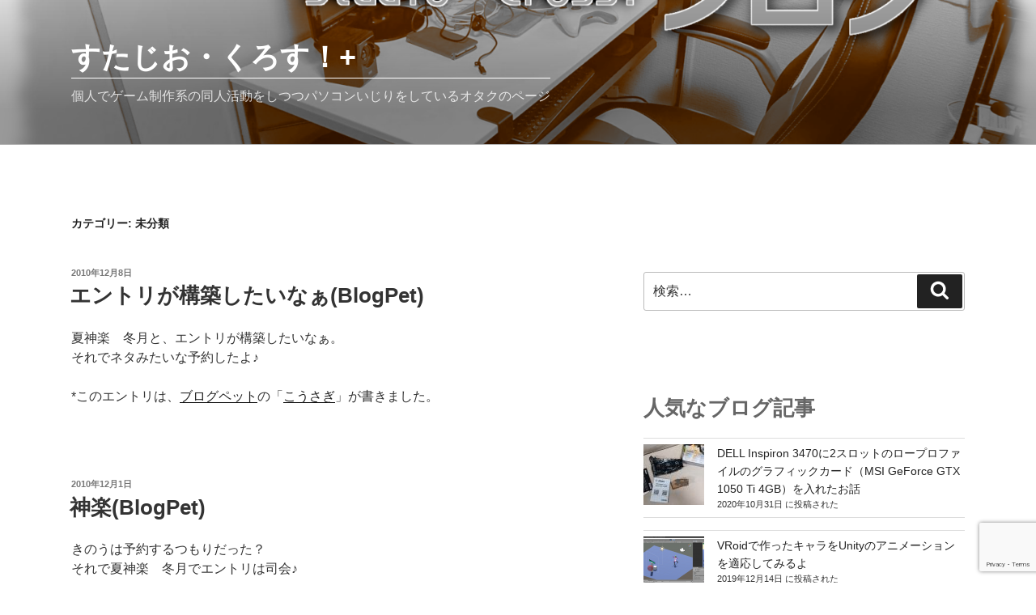

--- FILE ---
content_type: text/html; charset=utf-8
request_url: https://www.google.com/recaptcha/api2/anchor?ar=1&k=6LcgEnkaAAAAAA1GIbbEksNwGDTZdTxwxaZ0B8u3&co=aHR0cHM6Ly9zdHVkaW8tY3Jvc3MuY2x1Yjo0NDM.&hl=en&v=PoyoqOPhxBO7pBk68S4YbpHZ&size=invisible&anchor-ms=20000&execute-ms=30000&cb=9hp2cgrvx4i0
body_size: 48616
content:
<!DOCTYPE HTML><html dir="ltr" lang="en"><head><meta http-equiv="Content-Type" content="text/html; charset=UTF-8">
<meta http-equiv="X-UA-Compatible" content="IE=edge">
<title>reCAPTCHA</title>
<style type="text/css">
/* cyrillic-ext */
@font-face {
  font-family: 'Roboto';
  font-style: normal;
  font-weight: 400;
  font-stretch: 100%;
  src: url(//fonts.gstatic.com/s/roboto/v48/KFO7CnqEu92Fr1ME7kSn66aGLdTylUAMa3GUBHMdazTgWw.woff2) format('woff2');
  unicode-range: U+0460-052F, U+1C80-1C8A, U+20B4, U+2DE0-2DFF, U+A640-A69F, U+FE2E-FE2F;
}
/* cyrillic */
@font-face {
  font-family: 'Roboto';
  font-style: normal;
  font-weight: 400;
  font-stretch: 100%;
  src: url(//fonts.gstatic.com/s/roboto/v48/KFO7CnqEu92Fr1ME7kSn66aGLdTylUAMa3iUBHMdazTgWw.woff2) format('woff2');
  unicode-range: U+0301, U+0400-045F, U+0490-0491, U+04B0-04B1, U+2116;
}
/* greek-ext */
@font-face {
  font-family: 'Roboto';
  font-style: normal;
  font-weight: 400;
  font-stretch: 100%;
  src: url(//fonts.gstatic.com/s/roboto/v48/KFO7CnqEu92Fr1ME7kSn66aGLdTylUAMa3CUBHMdazTgWw.woff2) format('woff2');
  unicode-range: U+1F00-1FFF;
}
/* greek */
@font-face {
  font-family: 'Roboto';
  font-style: normal;
  font-weight: 400;
  font-stretch: 100%;
  src: url(//fonts.gstatic.com/s/roboto/v48/KFO7CnqEu92Fr1ME7kSn66aGLdTylUAMa3-UBHMdazTgWw.woff2) format('woff2');
  unicode-range: U+0370-0377, U+037A-037F, U+0384-038A, U+038C, U+038E-03A1, U+03A3-03FF;
}
/* math */
@font-face {
  font-family: 'Roboto';
  font-style: normal;
  font-weight: 400;
  font-stretch: 100%;
  src: url(//fonts.gstatic.com/s/roboto/v48/KFO7CnqEu92Fr1ME7kSn66aGLdTylUAMawCUBHMdazTgWw.woff2) format('woff2');
  unicode-range: U+0302-0303, U+0305, U+0307-0308, U+0310, U+0312, U+0315, U+031A, U+0326-0327, U+032C, U+032F-0330, U+0332-0333, U+0338, U+033A, U+0346, U+034D, U+0391-03A1, U+03A3-03A9, U+03B1-03C9, U+03D1, U+03D5-03D6, U+03F0-03F1, U+03F4-03F5, U+2016-2017, U+2034-2038, U+203C, U+2040, U+2043, U+2047, U+2050, U+2057, U+205F, U+2070-2071, U+2074-208E, U+2090-209C, U+20D0-20DC, U+20E1, U+20E5-20EF, U+2100-2112, U+2114-2115, U+2117-2121, U+2123-214F, U+2190, U+2192, U+2194-21AE, U+21B0-21E5, U+21F1-21F2, U+21F4-2211, U+2213-2214, U+2216-22FF, U+2308-230B, U+2310, U+2319, U+231C-2321, U+2336-237A, U+237C, U+2395, U+239B-23B7, U+23D0, U+23DC-23E1, U+2474-2475, U+25AF, U+25B3, U+25B7, U+25BD, U+25C1, U+25CA, U+25CC, U+25FB, U+266D-266F, U+27C0-27FF, U+2900-2AFF, U+2B0E-2B11, U+2B30-2B4C, U+2BFE, U+3030, U+FF5B, U+FF5D, U+1D400-1D7FF, U+1EE00-1EEFF;
}
/* symbols */
@font-face {
  font-family: 'Roboto';
  font-style: normal;
  font-weight: 400;
  font-stretch: 100%;
  src: url(//fonts.gstatic.com/s/roboto/v48/KFO7CnqEu92Fr1ME7kSn66aGLdTylUAMaxKUBHMdazTgWw.woff2) format('woff2');
  unicode-range: U+0001-000C, U+000E-001F, U+007F-009F, U+20DD-20E0, U+20E2-20E4, U+2150-218F, U+2190, U+2192, U+2194-2199, U+21AF, U+21E6-21F0, U+21F3, U+2218-2219, U+2299, U+22C4-22C6, U+2300-243F, U+2440-244A, U+2460-24FF, U+25A0-27BF, U+2800-28FF, U+2921-2922, U+2981, U+29BF, U+29EB, U+2B00-2BFF, U+4DC0-4DFF, U+FFF9-FFFB, U+10140-1018E, U+10190-1019C, U+101A0, U+101D0-101FD, U+102E0-102FB, U+10E60-10E7E, U+1D2C0-1D2D3, U+1D2E0-1D37F, U+1F000-1F0FF, U+1F100-1F1AD, U+1F1E6-1F1FF, U+1F30D-1F30F, U+1F315, U+1F31C, U+1F31E, U+1F320-1F32C, U+1F336, U+1F378, U+1F37D, U+1F382, U+1F393-1F39F, U+1F3A7-1F3A8, U+1F3AC-1F3AF, U+1F3C2, U+1F3C4-1F3C6, U+1F3CA-1F3CE, U+1F3D4-1F3E0, U+1F3ED, U+1F3F1-1F3F3, U+1F3F5-1F3F7, U+1F408, U+1F415, U+1F41F, U+1F426, U+1F43F, U+1F441-1F442, U+1F444, U+1F446-1F449, U+1F44C-1F44E, U+1F453, U+1F46A, U+1F47D, U+1F4A3, U+1F4B0, U+1F4B3, U+1F4B9, U+1F4BB, U+1F4BF, U+1F4C8-1F4CB, U+1F4D6, U+1F4DA, U+1F4DF, U+1F4E3-1F4E6, U+1F4EA-1F4ED, U+1F4F7, U+1F4F9-1F4FB, U+1F4FD-1F4FE, U+1F503, U+1F507-1F50B, U+1F50D, U+1F512-1F513, U+1F53E-1F54A, U+1F54F-1F5FA, U+1F610, U+1F650-1F67F, U+1F687, U+1F68D, U+1F691, U+1F694, U+1F698, U+1F6AD, U+1F6B2, U+1F6B9-1F6BA, U+1F6BC, U+1F6C6-1F6CF, U+1F6D3-1F6D7, U+1F6E0-1F6EA, U+1F6F0-1F6F3, U+1F6F7-1F6FC, U+1F700-1F7FF, U+1F800-1F80B, U+1F810-1F847, U+1F850-1F859, U+1F860-1F887, U+1F890-1F8AD, U+1F8B0-1F8BB, U+1F8C0-1F8C1, U+1F900-1F90B, U+1F93B, U+1F946, U+1F984, U+1F996, U+1F9E9, U+1FA00-1FA6F, U+1FA70-1FA7C, U+1FA80-1FA89, U+1FA8F-1FAC6, U+1FACE-1FADC, U+1FADF-1FAE9, U+1FAF0-1FAF8, U+1FB00-1FBFF;
}
/* vietnamese */
@font-face {
  font-family: 'Roboto';
  font-style: normal;
  font-weight: 400;
  font-stretch: 100%;
  src: url(//fonts.gstatic.com/s/roboto/v48/KFO7CnqEu92Fr1ME7kSn66aGLdTylUAMa3OUBHMdazTgWw.woff2) format('woff2');
  unicode-range: U+0102-0103, U+0110-0111, U+0128-0129, U+0168-0169, U+01A0-01A1, U+01AF-01B0, U+0300-0301, U+0303-0304, U+0308-0309, U+0323, U+0329, U+1EA0-1EF9, U+20AB;
}
/* latin-ext */
@font-face {
  font-family: 'Roboto';
  font-style: normal;
  font-weight: 400;
  font-stretch: 100%;
  src: url(//fonts.gstatic.com/s/roboto/v48/KFO7CnqEu92Fr1ME7kSn66aGLdTylUAMa3KUBHMdazTgWw.woff2) format('woff2');
  unicode-range: U+0100-02BA, U+02BD-02C5, U+02C7-02CC, U+02CE-02D7, U+02DD-02FF, U+0304, U+0308, U+0329, U+1D00-1DBF, U+1E00-1E9F, U+1EF2-1EFF, U+2020, U+20A0-20AB, U+20AD-20C0, U+2113, U+2C60-2C7F, U+A720-A7FF;
}
/* latin */
@font-face {
  font-family: 'Roboto';
  font-style: normal;
  font-weight: 400;
  font-stretch: 100%;
  src: url(//fonts.gstatic.com/s/roboto/v48/KFO7CnqEu92Fr1ME7kSn66aGLdTylUAMa3yUBHMdazQ.woff2) format('woff2');
  unicode-range: U+0000-00FF, U+0131, U+0152-0153, U+02BB-02BC, U+02C6, U+02DA, U+02DC, U+0304, U+0308, U+0329, U+2000-206F, U+20AC, U+2122, U+2191, U+2193, U+2212, U+2215, U+FEFF, U+FFFD;
}
/* cyrillic-ext */
@font-face {
  font-family: 'Roboto';
  font-style: normal;
  font-weight: 500;
  font-stretch: 100%;
  src: url(//fonts.gstatic.com/s/roboto/v48/KFO7CnqEu92Fr1ME7kSn66aGLdTylUAMa3GUBHMdazTgWw.woff2) format('woff2');
  unicode-range: U+0460-052F, U+1C80-1C8A, U+20B4, U+2DE0-2DFF, U+A640-A69F, U+FE2E-FE2F;
}
/* cyrillic */
@font-face {
  font-family: 'Roboto';
  font-style: normal;
  font-weight: 500;
  font-stretch: 100%;
  src: url(//fonts.gstatic.com/s/roboto/v48/KFO7CnqEu92Fr1ME7kSn66aGLdTylUAMa3iUBHMdazTgWw.woff2) format('woff2');
  unicode-range: U+0301, U+0400-045F, U+0490-0491, U+04B0-04B1, U+2116;
}
/* greek-ext */
@font-face {
  font-family: 'Roboto';
  font-style: normal;
  font-weight: 500;
  font-stretch: 100%;
  src: url(//fonts.gstatic.com/s/roboto/v48/KFO7CnqEu92Fr1ME7kSn66aGLdTylUAMa3CUBHMdazTgWw.woff2) format('woff2');
  unicode-range: U+1F00-1FFF;
}
/* greek */
@font-face {
  font-family: 'Roboto';
  font-style: normal;
  font-weight: 500;
  font-stretch: 100%;
  src: url(//fonts.gstatic.com/s/roboto/v48/KFO7CnqEu92Fr1ME7kSn66aGLdTylUAMa3-UBHMdazTgWw.woff2) format('woff2');
  unicode-range: U+0370-0377, U+037A-037F, U+0384-038A, U+038C, U+038E-03A1, U+03A3-03FF;
}
/* math */
@font-face {
  font-family: 'Roboto';
  font-style: normal;
  font-weight: 500;
  font-stretch: 100%;
  src: url(//fonts.gstatic.com/s/roboto/v48/KFO7CnqEu92Fr1ME7kSn66aGLdTylUAMawCUBHMdazTgWw.woff2) format('woff2');
  unicode-range: U+0302-0303, U+0305, U+0307-0308, U+0310, U+0312, U+0315, U+031A, U+0326-0327, U+032C, U+032F-0330, U+0332-0333, U+0338, U+033A, U+0346, U+034D, U+0391-03A1, U+03A3-03A9, U+03B1-03C9, U+03D1, U+03D5-03D6, U+03F0-03F1, U+03F4-03F5, U+2016-2017, U+2034-2038, U+203C, U+2040, U+2043, U+2047, U+2050, U+2057, U+205F, U+2070-2071, U+2074-208E, U+2090-209C, U+20D0-20DC, U+20E1, U+20E5-20EF, U+2100-2112, U+2114-2115, U+2117-2121, U+2123-214F, U+2190, U+2192, U+2194-21AE, U+21B0-21E5, U+21F1-21F2, U+21F4-2211, U+2213-2214, U+2216-22FF, U+2308-230B, U+2310, U+2319, U+231C-2321, U+2336-237A, U+237C, U+2395, U+239B-23B7, U+23D0, U+23DC-23E1, U+2474-2475, U+25AF, U+25B3, U+25B7, U+25BD, U+25C1, U+25CA, U+25CC, U+25FB, U+266D-266F, U+27C0-27FF, U+2900-2AFF, U+2B0E-2B11, U+2B30-2B4C, U+2BFE, U+3030, U+FF5B, U+FF5D, U+1D400-1D7FF, U+1EE00-1EEFF;
}
/* symbols */
@font-face {
  font-family: 'Roboto';
  font-style: normal;
  font-weight: 500;
  font-stretch: 100%;
  src: url(//fonts.gstatic.com/s/roboto/v48/KFO7CnqEu92Fr1ME7kSn66aGLdTylUAMaxKUBHMdazTgWw.woff2) format('woff2');
  unicode-range: U+0001-000C, U+000E-001F, U+007F-009F, U+20DD-20E0, U+20E2-20E4, U+2150-218F, U+2190, U+2192, U+2194-2199, U+21AF, U+21E6-21F0, U+21F3, U+2218-2219, U+2299, U+22C4-22C6, U+2300-243F, U+2440-244A, U+2460-24FF, U+25A0-27BF, U+2800-28FF, U+2921-2922, U+2981, U+29BF, U+29EB, U+2B00-2BFF, U+4DC0-4DFF, U+FFF9-FFFB, U+10140-1018E, U+10190-1019C, U+101A0, U+101D0-101FD, U+102E0-102FB, U+10E60-10E7E, U+1D2C0-1D2D3, U+1D2E0-1D37F, U+1F000-1F0FF, U+1F100-1F1AD, U+1F1E6-1F1FF, U+1F30D-1F30F, U+1F315, U+1F31C, U+1F31E, U+1F320-1F32C, U+1F336, U+1F378, U+1F37D, U+1F382, U+1F393-1F39F, U+1F3A7-1F3A8, U+1F3AC-1F3AF, U+1F3C2, U+1F3C4-1F3C6, U+1F3CA-1F3CE, U+1F3D4-1F3E0, U+1F3ED, U+1F3F1-1F3F3, U+1F3F5-1F3F7, U+1F408, U+1F415, U+1F41F, U+1F426, U+1F43F, U+1F441-1F442, U+1F444, U+1F446-1F449, U+1F44C-1F44E, U+1F453, U+1F46A, U+1F47D, U+1F4A3, U+1F4B0, U+1F4B3, U+1F4B9, U+1F4BB, U+1F4BF, U+1F4C8-1F4CB, U+1F4D6, U+1F4DA, U+1F4DF, U+1F4E3-1F4E6, U+1F4EA-1F4ED, U+1F4F7, U+1F4F9-1F4FB, U+1F4FD-1F4FE, U+1F503, U+1F507-1F50B, U+1F50D, U+1F512-1F513, U+1F53E-1F54A, U+1F54F-1F5FA, U+1F610, U+1F650-1F67F, U+1F687, U+1F68D, U+1F691, U+1F694, U+1F698, U+1F6AD, U+1F6B2, U+1F6B9-1F6BA, U+1F6BC, U+1F6C6-1F6CF, U+1F6D3-1F6D7, U+1F6E0-1F6EA, U+1F6F0-1F6F3, U+1F6F7-1F6FC, U+1F700-1F7FF, U+1F800-1F80B, U+1F810-1F847, U+1F850-1F859, U+1F860-1F887, U+1F890-1F8AD, U+1F8B0-1F8BB, U+1F8C0-1F8C1, U+1F900-1F90B, U+1F93B, U+1F946, U+1F984, U+1F996, U+1F9E9, U+1FA00-1FA6F, U+1FA70-1FA7C, U+1FA80-1FA89, U+1FA8F-1FAC6, U+1FACE-1FADC, U+1FADF-1FAE9, U+1FAF0-1FAF8, U+1FB00-1FBFF;
}
/* vietnamese */
@font-face {
  font-family: 'Roboto';
  font-style: normal;
  font-weight: 500;
  font-stretch: 100%;
  src: url(//fonts.gstatic.com/s/roboto/v48/KFO7CnqEu92Fr1ME7kSn66aGLdTylUAMa3OUBHMdazTgWw.woff2) format('woff2');
  unicode-range: U+0102-0103, U+0110-0111, U+0128-0129, U+0168-0169, U+01A0-01A1, U+01AF-01B0, U+0300-0301, U+0303-0304, U+0308-0309, U+0323, U+0329, U+1EA0-1EF9, U+20AB;
}
/* latin-ext */
@font-face {
  font-family: 'Roboto';
  font-style: normal;
  font-weight: 500;
  font-stretch: 100%;
  src: url(//fonts.gstatic.com/s/roboto/v48/KFO7CnqEu92Fr1ME7kSn66aGLdTylUAMa3KUBHMdazTgWw.woff2) format('woff2');
  unicode-range: U+0100-02BA, U+02BD-02C5, U+02C7-02CC, U+02CE-02D7, U+02DD-02FF, U+0304, U+0308, U+0329, U+1D00-1DBF, U+1E00-1E9F, U+1EF2-1EFF, U+2020, U+20A0-20AB, U+20AD-20C0, U+2113, U+2C60-2C7F, U+A720-A7FF;
}
/* latin */
@font-face {
  font-family: 'Roboto';
  font-style: normal;
  font-weight: 500;
  font-stretch: 100%;
  src: url(//fonts.gstatic.com/s/roboto/v48/KFO7CnqEu92Fr1ME7kSn66aGLdTylUAMa3yUBHMdazQ.woff2) format('woff2');
  unicode-range: U+0000-00FF, U+0131, U+0152-0153, U+02BB-02BC, U+02C6, U+02DA, U+02DC, U+0304, U+0308, U+0329, U+2000-206F, U+20AC, U+2122, U+2191, U+2193, U+2212, U+2215, U+FEFF, U+FFFD;
}
/* cyrillic-ext */
@font-face {
  font-family: 'Roboto';
  font-style: normal;
  font-weight: 900;
  font-stretch: 100%;
  src: url(//fonts.gstatic.com/s/roboto/v48/KFO7CnqEu92Fr1ME7kSn66aGLdTylUAMa3GUBHMdazTgWw.woff2) format('woff2');
  unicode-range: U+0460-052F, U+1C80-1C8A, U+20B4, U+2DE0-2DFF, U+A640-A69F, U+FE2E-FE2F;
}
/* cyrillic */
@font-face {
  font-family: 'Roboto';
  font-style: normal;
  font-weight: 900;
  font-stretch: 100%;
  src: url(//fonts.gstatic.com/s/roboto/v48/KFO7CnqEu92Fr1ME7kSn66aGLdTylUAMa3iUBHMdazTgWw.woff2) format('woff2');
  unicode-range: U+0301, U+0400-045F, U+0490-0491, U+04B0-04B1, U+2116;
}
/* greek-ext */
@font-face {
  font-family: 'Roboto';
  font-style: normal;
  font-weight: 900;
  font-stretch: 100%;
  src: url(//fonts.gstatic.com/s/roboto/v48/KFO7CnqEu92Fr1ME7kSn66aGLdTylUAMa3CUBHMdazTgWw.woff2) format('woff2');
  unicode-range: U+1F00-1FFF;
}
/* greek */
@font-face {
  font-family: 'Roboto';
  font-style: normal;
  font-weight: 900;
  font-stretch: 100%;
  src: url(//fonts.gstatic.com/s/roboto/v48/KFO7CnqEu92Fr1ME7kSn66aGLdTylUAMa3-UBHMdazTgWw.woff2) format('woff2');
  unicode-range: U+0370-0377, U+037A-037F, U+0384-038A, U+038C, U+038E-03A1, U+03A3-03FF;
}
/* math */
@font-face {
  font-family: 'Roboto';
  font-style: normal;
  font-weight: 900;
  font-stretch: 100%;
  src: url(//fonts.gstatic.com/s/roboto/v48/KFO7CnqEu92Fr1ME7kSn66aGLdTylUAMawCUBHMdazTgWw.woff2) format('woff2');
  unicode-range: U+0302-0303, U+0305, U+0307-0308, U+0310, U+0312, U+0315, U+031A, U+0326-0327, U+032C, U+032F-0330, U+0332-0333, U+0338, U+033A, U+0346, U+034D, U+0391-03A1, U+03A3-03A9, U+03B1-03C9, U+03D1, U+03D5-03D6, U+03F0-03F1, U+03F4-03F5, U+2016-2017, U+2034-2038, U+203C, U+2040, U+2043, U+2047, U+2050, U+2057, U+205F, U+2070-2071, U+2074-208E, U+2090-209C, U+20D0-20DC, U+20E1, U+20E5-20EF, U+2100-2112, U+2114-2115, U+2117-2121, U+2123-214F, U+2190, U+2192, U+2194-21AE, U+21B0-21E5, U+21F1-21F2, U+21F4-2211, U+2213-2214, U+2216-22FF, U+2308-230B, U+2310, U+2319, U+231C-2321, U+2336-237A, U+237C, U+2395, U+239B-23B7, U+23D0, U+23DC-23E1, U+2474-2475, U+25AF, U+25B3, U+25B7, U+25BD, U+25C1, U+25CA, U+25CC, U+25FB, U+266D-266F, U+27C0-27FF, U+2900-2AFF, U+2B0E-2B11, U+2B30-2B4C, U+2BFE, U+3030, U+FF5B, U+FF5D, U+1D400-1D7FF, U+1EE00-1EEFF;
}
/* symbols */
@font-face {
  font-family: 'Roboto';
  font-style: normal;
  font-weight: 900;
  font-stretch: 100%;
  src: url(//fonts.gstatic.com/s/roboto/v48/KFO7CnqEu92Fr1ME7kSn66aGLdTylUAMaxKUBHMdazTgWw.woff2) format('woff2');
  unicode-range: U+0001-000C, U+000E-001F, U+007F-009F, U+20DD-20E0, U+20E2-20E4, U+2150-218F, U+2190, U+2192, U+2194-2199, U+21AF, U+21E6-21F0, U+21F3, U+2218-2219, U+2299, U+22C4-22C6, U+2300-243F, U+2440-244A, U+2460-24FF, U+25A0-27BF, U+2800-28FF, U+2921-2922, U+2981, U+29BF, U+29EB, U+2B00-2BFF, U+4DC0-4DFF, U+FFF9-FFFB, U+10140-1018E, U+10190-1019C, U+101A0, U+101D0-101FD, U+102E0-102FB, U+10E60-10E7E, U+1D2C0-1D2D3, U+1D2E0-1D37F, U+1F000-1F0FF, U+1F100-1F1AD, U+1F1E6-1F1FF, U+1F30D-1F30F, U+1F315, U+1F31C, U+1F31E, U+1F320-1F32C, U+1F336, U+1F378, U+1F37D, U+1F382, U+1F393-1F39F, U+1F3A7-1F3A8, U+1F3AC-1F3AF, U+1F3C2, U+1F3C4-1F3C6, U+1F3CA-1F3CE, U+1F3D4-1F3E0, U+1F3ED, U+1F3F1-1F3F3, U+1F3F5-1F3F7, U+1F408, U+1F415, U+1F41F, U+1F426, U+1F43F, U+1F441-1F442, U+1F444, U+1F446-1F449, U+1F44C-1F44E, U+1F453, U+1F46A, U+1F47D, U+1F4A3, U+1F4B0, U+1F4B3, U+1F4B9, U+1F4BB, U+1F4BF, U+1F4C8-1F4CB, U+1F4D6, U+1F4DA, U+1F4DF, U+1F4E3-1F4E6, U+1F4EA-1F4ED, U+1F4F7, U+1F4F9-1F4FB, U+1F4FD-1F4FE, U+1F503, U+1F507-1F50B, U+1F50D, U+1F512-1F513, U+1F53E-1F54A, U+1F54F-1F5FA, U+1F610, U+1F650-1F67F, U+1F687, U+1F68D, U+1F691, U+1F694, U+1F698, U+1F6AD, U+1F6B2, U+1F6B9-1F6BA, U+1F6BC, U+1F6C6-1F6CF, U+1F6D3-1F6D7, U+1F6E0-1F6EA, U+1F6F0-1F6F3, U+1F6F7-1F6FC, U+1F700-1F7FF, U+1F800-1F80B, U+1F810-1F847, U+1F850-1F859, U+1F860-1F887, U+1F890-1F8AD, U+1F8B0-1F8BB, U+1F8C0-1F8C1, U+1F900-1F90B, U+1F93B, U+1F946, U+1F984, U+1F996, U+1F9E9, U+1FA00-1FA6F, U+1FA70-1FA7C, U+1FA80-1FA89, U+1FA8F-1FAC6, U+1FACE-1FADC, U+1FADF-1FAE9, U+1FAF0-1FAF8, U+1FB00-1FBFF;
}
/* vietnamese */
@font-face {
  font-family: 'Roboto';
  font-style: normal;
  font-weight: 900;
  font-stretch: 100%;
  src: url(//fonts.gstatic.com/s/roboto/v48/KFO7CnqEu92Fr1ME7kSn66aGLdTylUAMa3OUBHMdazTgWw.woff2) format('woff2');
  unicode-range: U+0102-0103, U+0110-0111, U+0128-0129, U+0168-0169, U+01A0-01A1, U+01AF-01B0, U+0300-0301, U+0303-0304, U+0308-0309, U+0323, U+0329, U+1EA0-1EF9, U+20AB;
}
/* latin-ext */
@font-face {
  font-family: 'Roboto';
  font-style: normal;
  font-weight: 900;
  font-stretch: 100%;
  src: url(//fonts.gstatic.com/s/roboto/v48/KFO7CnqEu92Fr1ME7kSn66aGLdTylUAMa3KUBHMdazTgWw.woff2) format('woff2');
  unicode-range: U+0100-02BA, U+02BD-02C5, U+02C7-02CC, U+02CE-02D7, U+02DD-02FF, U+0304, U+0308, U+0329, U+1D00-1DBF, U+1E00-1E9F, U+1EF2-1EFF, U+2020, U+20A0-20AB, U+20AD-20C0, U+2113, U+2C60-2C7F, U+A720-A7FF;
}
/* latin */
@font-face {
  font-family: 'Roboto';
  font-style: normal;
  font-weight: 900;
  font-stretch: 100%;
  src: url(//fonts.gstatic.com/s/roboto/v48/KFO7CnqEu92Fr1ME7kSn66aGLdTylUAMa3yUBHMdazQ.woff2) format('woff2');
  unicode-range: U+0000-00FF, U+0131, U+0152-0153, U+02BB-02BC, U+02C6, U+02DA, U+02DC, U+0304, U+0308, U+0329, U+2000-206F, U+20AC, U+2122, U+2191, U+2193, U+2212, U+2215, U+FEFF, U+FFFD;
}

</style>
<link rel="stylesheet" type="text/css" href="https://www.gstatic.com/recaptcha/releases/PoyoqOPhxBO7pBk68S4YbpHZ/styles__ltr.css">
<script nonce="HtHr391LuygLmIcOUYptVw" type="text/javascript">window['__recaptcha_api'] = 'https://www.google.com/recaptcha/api2/';</script>
<script type="text/javascript" src="https://www.gstatic.com/recaptcha/releases/PoyoqOPhxBO7pBk68S4YbpHZ/recaptcha__en.js" nonce="HtHr391LuygLmIcOUYptVw">
      
    </script></head>
<body><div id="rc-anchor-alert" class="rc-anchor-alert"></div>
<input type="hidden" id="recaptcha-token" value="[base64]">
<script type="text/javascript" nonce="HtHr391LuygLmIcOUYptVw">
      recaptcha.anchor.Main.init("[\x22ainput\x22,[\x22bgdata\x22,\x22\x22,\[base64]/[base64]/[base64]/bmV3IHJbeF0oY1swXSk6RT09Mj9uZXcgclt4XShjWzBdLGNbMV0pOkU9PTM/bmV3IHJbeF0oY1swXSxjWzFdLGNbMl0pOkU9PTQ/[base64]/[base64]/[base64]/[base64]/[base64]/[base64]/[base64]/[base64]\x22,\[base64]\\u003d\\u003d\x22,\x22w7g0DsK1wqnDuj5KIW1VD8O5wps1wo0QwqfCgMOdw4E6VMOVY8O2BSHDksOww4JzQMK/NghtTsODJgjDqTofw58+J8O/OcOswo5aVx0NVMKZFhDDniNQQyDCrmHCrTZNYsO9w7XClsKHaCxawqMnwrVzw79LTikXwrM+woXClDzDjsKkF1Q4NMOMJDYPwqQ/c1ghECgVaxsLLsKTV8OGYsOuGgnCsjDDsHt/wroQWhM6wq/DuMKzw7nDj8K9REzDqhVzwrFnw4xFU8KaWH3Dsk4jVMOMGMKTw4vDrMKYWkRfIsOTB1Ngw53CiEkvN0BHfUB1SVc+eMK/[base64]/[base64]/CisKgFsKZGMK7fsOPQcO0YMKrFGcRJcKPwoEpw6nCjcK6w5pXLhLCgsOKw4vClwtKGBsiwpbCk2spw6HDu1zDisKywqkleBvCtcKwJx7DqMO8dVHCgzbCsUNjQ8Krw5HDtsKIwqFNIcKHYcKhwp0Lw7LCnmt+VcORX8OGSB8/w4HDuWpEwrU1FsKQUMOaB0HDjHYxHcOswr/CrDrCn8OhXcOaXmEpDUcOw7NVFS7DtmsIw7LDl2zClW1IGxbDkhDDisO3w5Ytw5XDlsKSNcOGSCJaUcOVwoQ0O0/Dv8KtN8Kzwp/ChAF6G8OYw7wUScKvw7UQZD99wpFLw6LDoHNFTMOkw4HDoMOlJsKew49+wohZwotgw7B2OT0Gwq3CkMOvWyPCqQgKW8OzCsO/F8K2w6oBKQzDncOFw6fCsMK+w6jCthLCrDvDiCvDpGHCmTLCmcOdwoDDlXrCll9HdcKbwqDClQbCo3nDq1gxw5EFwqHDqMKbw6XDszYSV8Oyw77Dp8KnZ8ObwqLDmsKUw4fCuxhNw4BEwqpzw7dvwq3Csj1lw4JrC3rDisOaGT/Dl1rDs8OyRMKVw6B1w681BsOCwoDDnMOhJ3bCrBIcJQ/ClzBNwrgRw67DvlQNKETCjX4pDsKbRUluw5psF2BjwrjDpMKyKGBOwoEJwqJiw6oUCcOfT8KGw5TCp8K/wpjChMORw5p5wqfCjg1ywpfDsnLCm8OXDhvCpkPDnsOudcOPCyE9w7pUw7RtDEXCti5awqspw6FZKlExKMOiNcOWa8K1KcORw5pxw77CmcOsJn3CjXlGwoM+TcKJw7bDtnVJc0vDmDfDiHJew7TCkiAWN8OJMBPCqlTChyl/cDHDicOlw6gGccOlHsKEwqFRwoc5wrMiBjh4wo/DncK/[base64]/Cqy7DiXTDombDjkrDjHTDsMKlRsOPRzA4wpMNIyo6w6kzw5hSBMOUCVI1YX5mDA8ow63CoHLDulnCl8OEw658wpYuw4zDlMKcw5RzT8OXworDpsOLIH7CgWzCv8Kqwr81w7Ezw6Y/WHzCkDNMw6dOLEXCmMOEQcOHHEzDqUIMFsKJwrwZYzwJWcOSwpXCggsow5XDiMKOwo3Dk8OVOAtHQcKRwpHCoMO5eALClsO8w4vCly3CucOcw6PCpMKLwpB0KHTCmsKlQMO0cgPCvMOXw4LClWwqwqPCkQ8owqbCqV8pwq/CjsO2wolIw5hGwrfDp8KlGcOpwpXDtnRvw5k0w6xnw4LCqMO+w5g1w7IwAMK7JX/DtXnDuMK7w7AZw7tDw6Uow7tMQQJfUMK8Q8KIw4YidEXCtDTCncOxECALF8OtEylXwphywqDCjcO0w7/CkMKqDMOTb8OVS1PDvsKoJ8Kew7zCqMO0PsOYwrXCsVnDv1zDgw7DhiUfHcKeIcO9QRnDl8KtMHwuw6bCgxLCu0sqwqnDjsK8w4YEwrPCnsOFP8K/EsKnAsOZwpcqPQ3Ch39rbSjChsOQTBkGJcKVwq0BwqkQa8OEw7Ziw592woBtdcOyH8Kiw5VaeQNIw6tHwprCnMOaZ8OQSxPCmMObw7FFw5PDq8OdV8Ovw4XDjcO+wr4Lw5TCk8OTMWfDgG4lwoXDmcOnUkhbX8OtKWnDt8K5wohyw4/DksO1wq06wpHDkkp4w4pFwrs5wpg0YhLChk/CiUzCsnDCiMOeR2zCuGNeSMK8fgXDkcOiwpsfKg9BVFNhEMOhw5LCkMOYH1jDpxoRPE4wVVTCiA5kdxM5bisEfcKbGHvDm8ORasK5wr/Dm8KKbEULbwDCosOtV8KHwqjDim3DsmfDu8O5wrfCsQp+OcKzwo/CpzTCnETChMK9wrTDlcOsV2VNCG7DglM9YB9xCcOdwpzCnlprRWRTSD/Co8K8UsOHPsOFdMKMcMOrwqtqLgXCmsK/UwfDj8Kvw5xRBcKaw5QrwqnCnFEZw67DhHJrGMOUd8O7RMOmfFjCi0fDsQZlwo/DpEzCoENzRn3Dt8KvasOZRzvCv2FYLsOGwppCMlrCqzxtwokRw6zCk8Kvw496Qn/Cgy7CoihUw6rDjS4Vw6HDi1dzw5LCuG9cw6LCpQ4uwqomw7kKwp4Uw48pw7IUB8KBwpjDh2bClMO8PcKqY8K1wqLClw5NcDAhe8K4w5fDhMO0CsKKwp9AwrobNyxiwofDmXQcw6HCtSxSw7fCl2Nrw5kow57DmA4/wr1fw6/ClcKrW17DvSJZRsOpbcKYw57CucOUbVgKDMOVwr3CpT/[base64]/w4DCoF/CkMO7JVrCrlo9w6FPwq3CtMKhw4TCvMKfVxjCs13Ch8KVw7XDmMORbcOZw7owwpTCpMOlAk8nUxA7JcKiwrXCj0fDqnrCiWYCw5g5w7XCuMKiFMOINVTDow0MWMOnwoTCs0BdbEwJwobCvj1/w4puTE/DowLDnWwFJ8Kkw6LDgsK5wrswA13Dm8OMwq3CjcOHLsOjZMOHW8Ksw5fDgnDCuz3Ds8OVC8KaPiHCvitOAMO7wrt5MMOIwqo/GcKSwpcNwqBJDMKuwr3DvsKZdT4gw6HDhcKDOx/DoXfCnsOvND3DhBJIDnVywrnCnFzDmjHDmjUReXTDoTfCkWdLfRcAw6vDr8KHRUDDiVhQFwpqdsOHwqjCqXp7w4Ulw5MLw5oNwpDChMKlF3DDt8KxwpcMwp3Dl1Esw5JJPHQrTm7CglfCoXwQwrw1RMObIg40w77CisOLwoHDiHgGGMO3wqxOamMDwqLDvsKSwo/Dg8Ocw6jClsOjwpvDlcKaTUtFwrTCk3FRewzDvsOgAsOiwp3DucKmw70Mw6jCscKow7nCr8ONHX7CnzRgw5fConjCqEjDrsO6w6NQbcKjVcK1Bn3CtipAw6PCu8OgwpZ9w5zDj8KywqjDqmk+dcOTwqDCu8K5w45tecOlXm/CpsOENS7Dv8OTbsKkc1l5Rl8Gw5Mie1dHUcOFSMOsw77CkMObwoUTccKmEsKmSCIMMcKcw6nCqkDCjkPDrXzChG0zA8KSdcKNw7sdw7N6wqt7BnrCu8KgblTDs8KqdMKIw7tjw55lCcK2w5fCkcO6wqzDnFLDvMKcw43DosKGVGnDrH0GdcOJwrfDicKywp8qKAc6fg/CtiFQwrzCjF4Bw4DCtcOuw57DrcOtwoXDoGPDssOTw5XDom/ClV7Co8KODT9MwqB+RzTCpsOnw7jCt1nDngXDvcOjPghQwqMJw5RtQiEuTHclLDRTDcOzBsOQFcKHwqDCuzfCt8O6w5RyRiF7AHfCt2t/[base64]/CiMK5wp4Ew612L8O0w4A7fF8TcT1Fw6YSeQvDkk1Vw5bDs8OUC24/McOuA8KYSRNZwrDCuQ1CSwtMHMKDwrDDlhwHw7Ekw7ZqRxfDrljDrsOFDsKFw4fDv8KCwojChsOgHDvDqcKvQT/[base64]/CuTUSwrbCnkrCin/[base64]/DhlTDksOTQVXCjcOcUsKYworDn8Ozw7rCksOTwqEhw4Mvwo9yw4TCvHnCoWrDoFLDlsKSwo3DmT8mwqBtRsKVHMK+I8OSwqbCn8KZV8K/wpJ0LVV5J8KkAcOTw4kZwrRvbsKnw7oraCgYw750WcKmwpkaw4HDg21KTjDCqsOnwo/CrcOcBG3CpsOowoxowrdhw5kFIMOrbHMCO8OAcMK2OMO8NAjClko4wonDsUEMw6hPwrQKwrrCnGgkFMOXwoTCk2Y2w6PCqnrCv8KECH3DocOrGkZfWQQXLMKRw6TCtmXCn8K1w6PDsH/CmsKxdCvDsTZgwptww65TworCusKSwqYqCsKuSBfCnhHChRbCn0HCmnYdw7rDvMKrFCwgw60kRMOVwrI2OcOdGnx1YMOBKMOXbMO2wprCjkDCiVJ0J8O+IDDCgsKuwpbDrUliwrRFOsOlJsOdw53CnhB+w6XDp35+w4DCu8KgwrDDj8OVwp/Cr1TDggRJw7HCqFLCu8KsAFU6w7rDoMKTK07Ct8Kdw5A5B1nDhWHCv8K7wqfCvToJwpbCmTvCicOEw5Yvwr4Xw7bDngxfNcKrw6/DiXUtD8KfbcKEDyvDr8KKZjPCo8Kdw4BxwqkSOjnCqsK8wrRlZ8K/wqc9Q8OiU8KqHMOmJgBww7o3wrsZw7fDp3nDmzrCnMOcw4jChMKvPMKkw6/CoEjDpsO8RcKdfF4wUQxLPsObwqHCngZDw5HDmUzCiRXDnVgsw73DtsOBw6JUYigQw5LCuALDi8KRPR8ow7NrPMKGw4duw7FkwofChRLDvlRWw4ofw6cdw5TCnMOtwq7Dj8Kgw7kIMMKAw4zCmiXDosOtW0HDv1DDrMOmWy7CqcKmQl/Cp8Oxwp8RMSQEwo3DqWwpccO2VcKYwqXDuyLCscKaVMO0wo3DvAtkISfCux7DgMKrwpZFwoHDkcOHw6HDqDrDgMKTw4LCii4nwq7CtiDCkMKPGwhOATLDicKPcDfCrsOQwqE+w4fDjRgkw4dhw7jCpA/CusOjwrzCosOUBcOqBMOqIsKCDsKAw4N6SMOswprDiG9+SMOZMMKDf8OeNsOMXjzCqsKnw6I7cQHDiw7Di8OOw6vCuxIPwr9zwrzDmT7Cr2NZwrbDh8Kww6nDukt/wqhxHMK5bMOLwph8D8KJMm9cw53CkRzCj8KfwoIfKcKADRU/woQKwpALQRbCoy9OwokFwpdrw4/Cvy7Cv21NworDui0nVX/CiVMTwrLClmjCuUjDisKsG24twpXDngvDskDCvMKyw7fCtcKww4xBwqFgMDrDqkNjw4nCo8KvOcK3wq/CkMK/wr4tAMKWPMKAw7Vmw6cARAJ3Qw/DtcOFw5bDpxzCiGXDt1HDi0wseHEbdCfCkcKjal8qw4XDvcK/[base64]/Co8OHw4wuw5AhIsKiA2fDh29cEsKEL2MVwoLCoMOEUsOSMCMWw7ZffsOMKcKawrdGw77CsMO4WCsDw7AZwqTCrCvCnsO7b8K7ADfDtsKkwotQw6Yaw6DDlWfCnHt1w58BdhnDjCUgRcOFwrjDnXYaw7/CtsOnRBMkw7jCoMOmw47Di8OCTj50wpIvwqDCkj8zbDTDnTvCmMOJwq7CvjpbOcKPLcKRwpnDgVvCh0fCq8KGelIYw5E+SHbCgcONCcOTwqrCqRHCs8KmwrB/ZFdYwp/CpsOwwqpgw5DDu2rCmxrDu0Ymw43DpMKOw43DusKTw6/CuB0pw682VsKpKmrCmivDqlFYwpsrOWNGCsKuw4hSDk8VO3/CqTDChcKnJsK/[base64]/CusK/[base64]/[base64]/JcKPflUPM8OLw6AOG8KkcsOBG3zCmSlafcKUEDDDhsOWLynCoMOBwqLCh8KTLsOCw5LDjx/[base64]/[base64]/DpsK6w5vCrwzDlkV1w5fDucO6WsOqTVfCognDpVfDuMKgXV9Sb0nCpgbDqMKvwpE2UDYnwqXDiAQWM0HCkVrChlIzcWXCgsK4AcK0FDJOw5U3McOuwqNpQ3wqZcOfw7HCoMOXIBFIw7jDlMKIOxQlS8O9FMOtVyvCt0czwobDm8KjwqwBZSrDvMK0OsKsP3zCjQ/DocK0ejJmGADCnsKnwrICwq4nFcKteMO7wojCksKrYGhvwpw0a8OqJsKVw7DCgE52K8K/[base64]/[base64]/DvsOww7RPIcK2IRtPwqTDvsKRQsKhbcK0BsKtwoQVw6fDlHp4w7N3AEUGw4fDqMOuwpnCvW0RVcOAw7DCt8KTRMONO8OsBT9pw7pwwoXChcOnw5XDg8KrB8OUw4BOw7tWGMOLw4HCsgpaWMKaQ8OzwotEVnDDmA/Cuk7Dr1bCs8K9w5J5wrTDq8OCwqMINx3Cm3nDpxNew4UiemTCj3PCi8K7w49bN1kow6/CoMKnw5jDsMKhESNYwp4LwphXLDxTQMKjWAPDlsO0w7DCo8Kywo/DjcOdwpfChjXCjMO0MS/Cozo/M2F8wovDuMOyGcKAJsKPIWrDrcKNwo8yRsKmBF1ef8KNZcKxZTvCgXHDoMODw5HDg8OvVcO7woDDtsKywqrDmVRpw68Cw78bHHAwdylJwqPDuHHCnX/DmTHDoy7CslbDvDPDq8OPw50dKXnCnG5BP8O5woYAwo/DucKtw6Agw6YULMOvP8KTwqIaL8K2woHCk8K/w4Vaw5lTw5cywodPAcOqwqV7DDnCgwQvw4bDgFPCh8OvwqcfOnjCuBNuwqRqwr0+JMOtbMO9wqMLw7JKw5d2woBXc2LDnCnCiQ/[base64]/b2nDvMO0UwVkUhQ7w6U6wrHDh8OtwpUaw4vCkBssw4LCvMOcwoDDrMOcwrrCucKpPsKCMcKLSXkcTcOeMcK4UMKiw78Pwql8QhEdccKAw48CcsOww6vDtMOSw74zBTTCvMO7UMOswqTDkEbDmjFVwqg6wqB1wpU+NsKBcsK8w7cZW2DDqm/CtnXCgMOEdDd8UhAew7fDp35lMsOcwqNbwqcBwp7Dk0PDtMOXLsKBGcKMH8OEwqwrwqhaRDohb2ZRwrlLw449wrkoNybDj8KyecOew5dEwpLDjcK6w7TClzxJwqDCi8KiCMKww4vCicK3CjHCu1jDssK8wp3CoMKURcO/RT/CqcKJwpjDgx7CucOeKhzCkMORb0saw5Arwq3Dp0LDqk7DvsKsw5ZaKX7DrV3DncKJZMKad8OITcOBQH7Dh1pOwoZEfcOgQBw/UiJFwpbCssOCEnfDo8O6w6fDtMOoCldrACnCv8O3WsOVBjkYJRxlwrfCuEd/[base64]/ChcK3BDtAwokCGmM/[base64]/Do0AawoAmbn88ACHDsUDCncO3JCBJw4QvwrNow5PDh8K1w5UiJMOCw7d7wpgzwq/[base64]/DlnM4DBvCjcOGwoxPw65Jwq3CoDPCqsO7Q8KWwqA4GsOSLsKOw5rDkEE8GsOdYWTChgHDrz0eHMOpwrnDjFh0b8KZwqBXCsKCTA/CjsKoF8KBdcOJNg7Cm8O/MsOCFWIgZ3bDvsKRPsKUwrFIFCxKw70acMKLw4rDh8OMLMKowoZfQVHDlVLCgVlCM8KVLsOQw43DmCjDs8KGN8OhBXXCk8O3Amc2OGTCoTHCtsO/w63DoivDnGFXw5NsWhstCnx7d8KqwozDmxDCl2XDgsOYw68uwoNSwpFES8KqcsOkw4djHDMxZ0vDpnZEesOywqJDwqnCp8K4CcOOwoPCu8OWwqXCqsOZGMKUwqR8WsOowrnChMOTw6PDhMO/wqVlAcKmc8KXwpfDpcK3wopkwqzDosKsYQ8AAlxyw7dxQ1A4w5o9wqYpa3XCoMKtw5w9w5ACGTbChMO7ED7DnCVfwrnCi8Kkb3PCvSQNworDtMKnw5nDsMOSwpIPwqVuIkoTD8OZw6/DvhjCnjBWWQDCucOxbsOxwpjDqcKCw5LDvsKJw6TCnyFzwqFiXMKEdMO5woTCtmwnw7w6TMKJdMOCwpXDvMKJwotNAMOUwoQ7MMKISCViwpbCs8OPwofDtA4ZRwhIZ8Kyw5/DhAZ0wqApQ8Oew7hebMKtwqrDnUREw5obwoJOw50mwonCjhzCq8KqAFjCllHCqMKCDVzCvMOpOxvCj8OEQm0Aw7nCjXzDmMOwWMKDQRXCo8Kkw6/DqcKCwonDnkNfUUdFXcKAPXtww6JMUsOGwodhC3pLw6PCpgMtJSF7w5jDjsOyBMOSw7tUw5BYwoNiwqXCh3g6LyR7eS5aAzTCv8OXX3ApK0/Cv2jDrEPCncOdB3cTMQomOMK7woHDk3BrFCZow4LCksOoGcOnw54XfcK5C1kKCmzCocKjOhvCijl8VsKmw6PCvcOyE8KBWcOwLxrDqsObwpfDgB/Dq2VgQcO9wqvDrMOXw5NJw5wzw5DCgVLCihNyAcO/wqbCksKLNUpEasK6w7piwoLDgnnCmcO9UGsaw7gGwpdbEMKYdg1PRMKgQsK8w43CvQI3wpEBwoTCnGwBwqcJw5vDjcKLJMKBw4/DogRiw4t3ahU0w4DCusKKw6XDtsKDAGvDpH3CiMKkZxgVKX7DlcKXPcOYURtKESwPOn/DkMOoHiYvD2l2wqHDvR/DosKFw4xEw6DCuV5gwrgJwoJcUWvDo8ODL8OxwofCtsOTecO8c8O2NFFEJTZ5IBFVwrzClm/[base64]/JlvDqkzCrcOiH8OoMmvDmsKef0ATfkBeUsOTNAQXw6VyZsKmw6Z1w6PCkmUxwp/CocKmw6XDh8OAPcK7cBUcPSUqeRHDh8OhJF0IAsKhKwDCrsKIw57Do2sJw5LClMO1XAw5wrIdAMK2UMKzex7Dh8K3wps1LGfDicKXMsK9w7Y2wp/DgTXCoCLDkR93w5ETwq7DtsOdwpAsAlzDusO7wpfDnzx7w7rDpcK7HsKgw7DCuQnDgMODw43CncKFwojClMO7wrPDon/DqcOcwrFDXSVvwpjCu8OBw63Dky4zNSrClVVDRsKMD8Oqw47DtsKuwq5XwpVHDMObKgjClybDomjCuMKRfsOCwqBjdMOFWcO9wqLCn8OXHsOQa8Kmw63CrWY5DMKSTw7Cq1jDk2DDn04Iw7kXD3LDmMKMwqjDgcK9JMOdIMKSOsKATsKVR3lBwpRefGoAw5/DvcOhdGbDncO7OcODwrEEwoMZVcOrwr7Dg8KTBcOBCX3Dq8KVG1FeSUzCuV0Sw7Yowo/DqMKbPsKYasK3wqNvwrIJHH1PHVTDnMOiwpzDjsK9aGh+J8KRNR0Kw7pUHlR+HcOCc8OJIFLCpzDClidhwrDCtknDtg/CqGxUwp1RcR8zI8KGA8KHGzN1IBgNPsK5w6nDjHHDhcKUw5XDjVTDtMKywrUrXH7CvsKyV8KJaiwowot3wojCh8KfwoXCrcKqw41YUsOEwqBudsO/[base64]/DpsKTwrJXwpJKw49cMMOkwrJKbcO5wpISw4JNP8Kpw6I3w5HDmE0AwoXDksKBSF/[base64]/DEHDlkB0wrVTC8OKw57ChMKZRGt2w4FdL2DCuD/DqMOXwoVVwrYDw6bDjHXDj8OGwrnDisKmeUQhwqvCvHrCo8KxA3TDg8OVJ8KNwo/[base64]/Cm8OnYCpuwrhdwrZ9woHCjlfCqsOlw6swJcO5NcOAbcKXGcOMG8ODPMK6C8Krw7UewpAIwpEfwoF/ZcKUfEHChsKdawoOTQZzJ8OMZcKgFMKvwpNSW2/[base64]/CoFfDrlPCsnLCp8Oiw6zCjsOpbyF3w6phw7zDixfCqsO7wrbDggAHfgTDj8K7XVUOWcKEYQJNwp7Dg2/DjMKPMk3DvMO5J8KIwo/Cp8K+w7TCjsKcwovCohcewo8GMMO1w70Xwq9dwqzDoR7CisO8bzzCjsOpW37DjcOsTH9zDsObEMKrwpTCo8Oww6zDkEAXD1PDrMKswp1/wpXDnWHCssKww6jDoMOWwqwuwqfDncKXRBPDugZDUCDDpCJAw7VfOg3DnDTCpsKDNSXCp8KPwo4AchNZGcKLDsKtw5/CisKJwovCoBYFambCpsOGCcK5woxhVXTCrMKgwpXDgEJtZCnCv8OlSMOdw43CimtZw6hxw4TCjsO/[base64]/f8KVwpzCnMO5w7nDtsKbY8OZwpXCvRAzBhvDhQLDqyYUX8Kmw7TCqhrCrUNvNMKwwo88wo0sAXrCtw4/EMKuwo/ChcK9w5hEdMOCWsKuw5knwp8bwoDCkcKbw4wfH3zChcKJwoVQw4McM8ODfcK8w5DCvjkkdsObBMKiw6/DnsOnYQlVw6fDgi/Dpi3CsS1qGUI9HDbDvMOzFSgdwpPClm/CrkrClMKcwqrDucKkaTHCuAfCtCJwCF/CkUbCljLCocOyPz3DkMKGw4bDg1xbw4t3w6zCrQjCucKJB8O0w7TCuMO/wr/CmlB+w4LDhFhyw5bChsOEwo7DnmFuwqLCoV/CusK0CsKgwoDDoxJEwrlqSFLCqsKdwoguwpJMe1dWw4DDkhh/wptcwqXDqwsPHkxjwr8+wrPClzk4w7FLw4/DknjDgcOCOsO8w5jDtMKteMO1w4kheMKlwrA0wowAw6XDtsOnAX4IwpzCgsOWwo0lwrHCqQ/ChsOKEBzClkRfwrDCtsK6w4puw6VcTMK/[base64]/CvMOKw7fCn8O8a19xXsK9JFUcwp1Ab8KZdcOZXsKAwqMmw7fDkMKAwoprw6BtTMKxw4jCu2DDixVowqXCg8ONE8KMwo1+J1LCiDnCk8KfD8OwJMKgIgHCuhQiEsKiw6vDoMOrwo9Xw6jCk8KQH8O8L1tiAsKRNStaRXDChsK6w5swwprDkwLDtMKhYsKqw4c8T8K0w4/CvsKTSDDDpm7Co8KgMcKXw6TChDzCiHUiAcOId8K1wprDrD7DmMKBwpzCoMKSwrUXPiLClMOkM28oS8Khwqgfw5InwrPCn3RlwqBgwrnCow9mdmZDGnLCpcKxZ8KZQ19Rw4FPMsODw4wZFMKmw6I2w7XDrVgDRsK3LXJxIMOJbWjCk3/CmcO8Ni3DihkEw6x7eAk1wpPDoA7CtHV0H1EGw7HDtCZFwrFcwpBBw68iDcK5w6LDl1bDmcO8w7rDocOLw7BKPsOZwpU0w5BxwoUfW8OhOsOUw4zDtsKwwrHDq1TCp8Ocw7/Dr8K8wqV2JGwbwpvDmlPDh8Krf3xkRcKjShVkwr/Dh8O6w7rDmTlWwrgWw5JiwrbDrMK4GmwPw4TDs8OecsOxw6hCDADCosOPFAM7w4YsRcKtwpPDgyfCpFDCmsOHQRPDrsOlw6HCpMOycDLCi8Olw7c9TB7CrMK/wpJrwrrCgGF9SGHDoi/CsMKLZgTCjcKmJl98Y8OmLMKBFcO9wqAuw4nCs2ZfJ8KNAcOSAcKVHsOgXWLCqkrCkEzDnsKPfMOpN8KqwqVqU8KVacOVwrE4wqQaB0sYJMKYKgDDlMKHw6fDhsK+wrvCscONF8Kec8OAXsOJN8OqwqQHwpjCiAbCs2VRQ1HCqcKWTWrDiggsdkzDjVcFwqcOIMO/SQrCjRV/wpkPwo/CohPDj8OFw650w5oFw5wfW3DDqsOGwq9sd2J9wrTCgTjCp8OhBcKvXcOswp/DlB96ABVDXx/Cs3XDsQ3DqU/DpXIzbg0nc8K+BjzCgkLCiGjCocKkw5nDscOMNcKlwrwmO8OIKsOowqLChGbCjwFBJMObwrQaAEtIQmI8YMOLXUrCs8OOw59lw6NWwqJjdwTDrR7CosOLw7nCtl4aw6/ClUd4w43DsyfDigA7azrDnsKrwrLCssKgwoNHw7zDkjXCp8OOw7TDs0/CigHCjsOJXAtxMsONwplBwonDrm9sw69ywpthC8OEw4YvZXvCgMK0wo9Xwrg2S8OvDsKLwqsSwr4Qw6Fuw7bCnCrDqMOOUVzDlRVyw4bDssOrw7InCBnDhMKIw7UvwrJjY2TCvGhlw5HDiiwOwrE5w6fCvhbDl8KxcQN/wrY6wqRqSsOLw5dQw6vDoMKoBSc7ckgsQDQmIzjDqsKRBSVowo3DpcOZw4rCicOOw6Zlw5rCrcOEw4DDusODKk53w5FpJ8OXw7/DlxTDvsOUw684w4JFHsObKcK+S2rCp8KvwrXDp2wXTXknw7k0D8Kuw5bCu8OocUhCw5NCCMOGb1vDjcKxwrZLFMOHXlXDlsKSL8KWBA44C8KqSS1dLwM2wqLDh8O1G8Oxwp54SgfCrmfCtcK1bSoDw4caLsO/[base64]/[base64]/DtcOaw5xdD8O1McOgw7LClAVqET7Dih3DvXrDtcK7JcO5cCF6woN3Lw3Cs8KrMsODw4sBwo8dw6wdwr/DlcOUwovDv2AJMHDDl8Kzw5fDqMOUwq7Dly1jwosJw5/[base64]/CvR4Pw5VUUx5twprCrEDDvsK7fcOVw4TDnSUGUA7CgxZ0Ym7DjEh/w6AMMMOFwotPV8KHwrI7wpAmM8KWKsKHw5zDiMKnwroNGHXDrkPCt3A8C34Zwp0ywqDDs8OGw6EVbMKPw6jCrgTDnCzDhH7DhcKUwppgw5LCm8O8bsOEWsK2wrAnwrgmNhvDnsOmwr/CjMKSPU/Dj8KdwprDmxwUw6kQw5Ujw5hSDChaw4bDh8KHaAN4w517aTFDOMKBNcOswq1NKGvDq8K7J0rDo19lNcOHDULCr8OPOMOqbh5sYlzDksKgHHIEw4fDoQzCnMOZfgPDjcKkU0Nuw5MAwrQBw41Xw4ZtW8KxNF3DncOEGMOoAzZNwpnCjVTCmsO/w78Ewo47WcKowrdDw75Ww7vDqMOmwrcUGlZbw4zDoMK1VsKUei/CvD9FwpPChsOuw4xCFidVw5zDjsOIXyoHwrHDhMKvZsO2w4fDvCJiP0rDoMOgecK9wpDDiSLCisOlw6LChMOOXnx0a8KSwpcRwq7ChMOowoPCojXDtsKJw6k/[base64]/[base64]/CgMKiwoHChcKOw6MdCGnCvFbDqxUbw5Ylw4Y/w7jDjhdpw64vEMO/WMOgwr7DrC9pUsKMBsOHwqA8w6x1w7I/w7bDhWJdwohFFGdDB8OZOcO5wo/DrSMgYsOjZVpeOzlITgNmw6jCjsKNw59ow4VzFi0hT8KEw61Lw40Sw5/[base64]/[base64]/Dsm7CjVHCqcO1wrs+wrTDqn7DtMOZVMKzDDrDlcOdGcKJBMOgw4cXw69sw682c2XCulfCoSnClMOrFEBsOwrCt24hw60ueCHCqsK6YCclNsKxw4www57CvXrDm8KXw4Z0w5vDkcOTwpQ4DsOZwpR7w4vDucO8UEDCkTjDusOvwqwiei/CnsOvFQTDgMKDaMKuYStqVMKjwqvDlsKpamDDtMO5w4oZS2TCscOzPBPDr8KnSQrCosKRwo42w4bCl2HDlit/[base64]/d8OnDsOew6PCt8KHAzR4QcO0XWjClMK5wow+eWodE8OPTlApwrDCjMK/GcKIEcKXwqDCksObIMOJSMKCw6DDncO3wrQWwqDCllwAQzhxV8OMZsKKYHPDncOEw78GIB4rw4vCqMKdTcK0JX/CssO8XWJxwoIaVMKCMcOOwpcVw5o5EcOgw6J7wrM7wr7DgMOGCxs+GMOdTTbCmH/[base64]/CnsOXHMOuL0fCuMOxRsOeaUfCkcOYK8K1TTXDi8K/FcOVw58uw5N8w6XCscOsN8Onw5diw60JdmHCjMKsZcKhwq7CnMOgwq9bw4zCkcOFc2sHwr3DuMKnwqMMw4bCp8KPw40yw5PCh1jDviRccgkAw4gcwq3DhlDCuzbDg0JXL2ceTsO8HcO1wo/Cgh3Dgy3CpsK7TwR6KMKQchJiw4AxXDdDwqg/wpTDucKFw4DDk8OgeRNgw4LCiMOzw41nGsKpIQTCm8O0w40VwqoCVCjDn8O7IB5jKgDDrjTCmhw7woIDwpsDYMOTwptmfcOFw4ojLsObw4wPCVgdESZnwpTChi4NbjTCqFoNRMKtbTYEC21/XDlWFsOpw7jCp8Kkw41cw7AGccKeEMOOwrlxw7vDmMOuPDlzTzvDgcKYw7J+SsKAwobCjhUMw4LDoQzDlcKwTMKXwr9BRFxoCgdSwr96VjTDlsKldsOgUcKCSMOzw6/DoMKZWQtIGDrDvcKQdVfDmV3Cmi9Fw75VHsKOw4Znw5/DqGcwwqDCusKbw7dGLMKNwozCo1PCuMKJw71AIAANwrDCl8OKw63CsXwHDH8YGUvCqsOywoHDu8O/wrt+wqMtw6LCtMONw71uRWrCnkbDgE9/X0/Du8KMMMKyNUprw53DpFAgdjLCv8KgwrMzTcOUZSdRPExOwp1uwqzCq8OQw6XDhAcUw5DChMOgw5/DsBAkQDNlwr7DkUl7wr8BN8KXU8O0dztcw5TDosOofTdjNgbCisOUGDDCoMKZZDNoJBAtw4FpIVvDpcKYY8KnwolCwozDncKydkrCpkF4WixJAMKcw6HDkXrChsOMw4NnaHZgwqdDW8KUSMOXwqVvTXZIfsKZwpwrBFdFNhTDsT/Dj8OOHcOkw4Aew6BKYMOdw6URCMOlwog9GhvCk8KVB8OVw7vDosOpwoDCrgnDlcOnw5FZAcO/cMO+ag7CjRbCksKfO2zCl8KGfcK6IEbDgMO4IAUXw7HDjcKfKMO2OVnCng/Di8Kow5DDth8IYVABwqwfwrskw7rChXTDm8KJwr/[base64]/DgsOTHyPCn8O7wrwMw7zCjT3CjcOSecKuwqHCg8K/w4YkWMOSe8OQw7XDuCnCi8O/wpLCoELDvQAQc8OIY8KLRcKVw5YiwqXCoxJuHsOgw6zDuU97N8KTwq/Dj8KHecKFwpzDosKfw65dNChQwrpYJsKPw6jDhAcYw6TDmGjCszzDusOpw5oRc8OrwqwXDUpgw5jDi3kkfVQQUcKnecOeMCjDlHHCnlMYG18sw43CkV45LsKKA8OFNA/DknZ1b8OKw705ZsOdwpdEQsKZwo7ChUknfFE0OXosRsKZwrXDvMKpdsKpw5dJw5nCgxvChWx5w4HCg2bCvsKZwocRwonDtUrDsmpdwrt6w4zDkzcLwrQFw7jDk3/Csy5bA0t0ayRSwqDCjcObLsKIYBQRZsOfwqvDhcOOw7HClsOmwpUJCTbDjzMlw6UNWsOjwr3CnFfDpcK/wroXw5fCucO3YxPCnsO0w6fDv0d7IjTCs8K8wrdTHz5gZsOew6TCqMOhLmctwrvCucOUw7bClcKuw5kTLMOtO8OVw7sXw7/[base64]/T8OTw5ArV8O8woBKwqp7JsKRGUnDumfCksO7BwAXw64wOTPCoSw3wrLCl8OcHsKjSsOJfcK3w7LCtMKQwpkfw4YscRrChBFwTDgXw6Z/VMKgwqctwqzDlgYeJ8OKDzpBXMKBworDgwhxwrlXBEbDt3bCsTbCjDPDlMKdWMO/[base64]/[base64]/DQwIwqQpwrZrbcK0woHClcKCTcO3w43DgER/bkrCpnfDucK6Z0TDoMO+fggiZ8OKwrZxGF7DqAbCoDjDk8OcCiLCrcKNwq8LI0YVBmjDkzrCu8OHExttw74NGAXDo8Ohw4Z8w5U+dMKOw5QFw4/CqMOow58waV59dRvDoMK9CSnDlcOxw67CnsKywo0EKsOWLlcHcUbDlMOFwpcsKlfCssOjwoFgf0B4w443SVzDgxfDt1Ahw4PCvTHClMKvRcK/[base64]/DignCk217w6FywoLCvsKzw6vComQfw6fDmhPCosKaw79iw7DCmVHDqBYRTjFZZDLDnsKOwo5fw7rDkyLDo8Kfw5wkw77CicKVEcKTdMOhTCHDkjA+w5/Dt8O1w5XDjcOqWMOZKT4RwotEHUrDpcOGwp1Hw77Dv1nDvTjCj8O2dMOBw5QBw4hSSRPCoEXDvVR6cTzDqE/DjsKcFyzDlGJ+w5DCv8O7w7rCjEV6w6NTKHPCnXt7w7LDpcOxLsOOfxsXD2bCkAXCvcK6wrzCi8K2w47Cp8KKwqUnw5jCuMO+AQcCwqsSwrnDplLClcK/w4xDH8Otw7Q3EcKWw6JXw6pVLnTDi8K3KsK7esOMwr/DucO0wrpjfWU4w6PDoXgZR3nCh8K3HhBqwrHDuMK/wq1HVMOqKnhMM8KdHMOewqrCisKsW8OSw5zDocKuVsKmBMOAeTJpw44cRi4/XsOcA0l7cw7Cm8K7w7soWUBwH8KCw73CnDUrMxocJcKVw57Dh8OKwpLDlMO/[base64]/d1Vow5vClsKlTmsywrkKw5Jzw6LDuCTDv3/DgMKYdCrCl37CtcOQCsKOw6swR8KFAhfDmsKxw5PDslXDsF3Di1gTwqjCu1/DpsOFQ8OKVR9HMGzCuMKvwrd/wrBAw5lKw7rDlMKCXsKLQMK5wod9cw5wc8OWXnMqwosjBFIlwqwTwqBIEQdaIQZJwp3DmijDg1DDi8Kdwqsyw6HCuRnDrMOPYFfDnE58wpLCuQNOQSrDqScUw7/DlnBhwrnClcOawpbDuwXCp2/CtkADOxwYw6/DtiEdwojDgsOSwqLDlAITw746TwPDlz5Mw6bDmsOiMjTCp8OeYUnCoxnCqMOQw5jCmMKsw7zCu8KbC17DmcKXYTJ1KsKKw7bDlj8KSH81dcKXI8KYb1nCqmXCpMO3V37Cm8KxGcOmY8OMwpJ5HsK/RMOvEiNaT8K1wohoVFDDo8Oac8OKUcORVmfDv8O4woHCs8OCGGfDqjFnw40nw4vDscKAw6Z3woh4w4zCgcOEwow2w6gDw4wGw4rCq8KrwpHDny7Cl8O4ZRfDsGPCojDDpCXDlMOmM8OnOcOiwpfCt8K4RzHCtMKiw5Akc33CqcK9f8KVB8OuZcOuTEDClQTDmx/DqiM0D3cjUFMMw5cew7zCqQnDgcKtfTx3BXzDkcOww4Npw6oHb1nClsKswqfCgMOTw7vCgHfDqcO9w516wrzDvsKMwr1gEx3DrMKyQMKgZ8KbVcKzMsKeVcKLKTVYYgHCiH7CksOyfFLCpMKmwqjCp8Orw6PCiQLCsSEBw5rCnUUhZy/DomUXw67CpULDjzUsRSXDhSxqEsK3w4U8OVXCv8OeJ8O/wpLCv8O4wrDCvsOcwr8RwoFrwrLCtiYuL0YvfsKnwqxSw5lvwpA3wrLCk8OLBsKOH8OkDWx8Zi8WwpBZdsK0MsO/QcKFw6Iqw4A2w4LCsxVwbcOww6HDo8O4wq4fw7HCmlDDiMKZaMKCH3oYWHrDssOCw5fDs8KiwqfClTvCnUAtwos+e8KzwrbDqB7CrcKfTsKlYzLCicO2eVp0wpzDisKhTGvCsUwmwofDogo5cmlQIWxew6BtWzhqw6fCvjEXblrDj0vDssOfwqR3w7/Dv8OnAsO9woQRwqbCj0tvwonDiGXCvCdAw6pqw7NeZ8KCSMOaQMKSwpB9w5HCpVpiwr7Di0NFw48Gw7t7CMOowpgfb8KJAMOvwr9/dcOFZVXDsQzDlsKHw5ceHcO9woDDpV/DssKcecO+EMOZwr0cDTNLwrtHwpjClsOLwoF0w7tyN0kDEy/Cq8KJQsKlw6bDs8KTw4NUwr8RBsOIEVfCk8Omw4fCk8OHw7M5EsKCBATCssKlw4TDl3p+YsKFaDTCsUvChcOUDl0Sw6AdK8Kkwp/CqldVKSlLwrbCkQXCjMKkw5XCvRvCvsOHNgXDi3szw71Ew5nCvXXDhcOfwq/Cl8KUaGInIMOnVCwGw43DtsK9QC40w641wrzCp8KNT1svI8OqwpwEKMKvMz0jw6jDi8OCwoJDS8O6J8K9woU3w5UhZMO8w5sdw6zCtMOaJnHCnsKiw6BkwqJtw6vCk8K+DH9jAsOPLcKIFW/DqQjCisKiwq4pw5JVwr7Cn2IcQk3Ds8K0wq7DsMKiw53CgyQvFGcBw5J0w53Cs1ouIH3CtknDosOcw57CjjfCnsOpK2/CksK5GhrDiMO5w4IicMONwrTCvhXDuMOZHMKxecOLwrXDn0fCn8KmGsOQw67DvBZSwop/RMOAwp/Dm2V8wrk8wofDnU/DohhXwp3CiDPCgiUILcO2PEnCpnNcCsKGCnMjBsKADcKnSA/DkjzDrcOeA2hYw7V8wpFGHsO4w4vDusKfVFXDlMOIwq4gw5UxwpxeYQjCp8ObwrEdwrXDizrCqRvCncOgOcKqbS9lDxhuwrfDpjQAwpvDl8KJwoXDrGdUKFbCn8OABcKOwr5LW3gBVsK7K8OFPSRhD23DvMO/bVl+wowawqokA8OTw4nDtMOvJMOxw4ULTsOHwqHCoFfDhhBkM11WLsOQw7Izw4BRQXcRw6HDi0bClMOeBsO3QzHCssK2w4sMw6MTZMOCAVrDl0DCnMOAwo50ZsKjfT0kwofCr8OSw71jw6zDt8KKfMOBNBd8wqRsHXNxw5RRwr7CkFTDty7DgMOBwq/Dp8OHbgjDncOBWUtgw7XChjcDwrsPaAZow7PDs8OQw4fDgsKgUMK+wrLCosO5Q8OtWMOvGcO0wo0OS8KhEMKrEsK0PzrCqWrCpXHCo8OaE0HCucKZVWLDrcK/OsKTVcKGMMKjwpnDjhfDp8OuwpU6M8KhaMOxOEMAWsK6w5rCkMKcw7wEwqXDlQrCh8KDGAfDm8KRZlx/wo7DhMKHwrlFwoXCnD7CicOLw6Fdw4fCuMKiMMKCw4sUUHsmE17DkcKtIMKswr7CiHjDm8Kqwq7CvMK6wpPDvSgqK2TCkhPCt0IGChJDwocFbcKwDH1Fw5vCnDfDq3jChcK/JcK3wr8wRMOQwq3CsEHCuixdw6/Do8KAJUAHwrjChH1AQcO0IFLDicOFPcOtwr1awoJRwoNEw6XDimTDnsKzw74kwo3CrcKYw7cJcD/[base64]/w5/[base64]/CtnQ1HcOUaMOAWA7CsEfCpxUadAM8woQTw486wopUw4xrw5TCj8KxScO9wo7CqRxew4AVwpLDmgUVwpZ8w5rCmMObJDLCsjBOBcOdwqIjw7VOw7vDvkHCocO0w7N7Lh1cwr4hwphdwp4uU2E0woXDu8KjSMOhw4rCjlBIwpUqRQRBw7LCt8Kjw4NAw5LDpwUVw6/DphpyYcKQU8Oyw5HCrXJkworDljVVInrCvxkjw6MGw47DjCliwpARBBbCjcKJw5/CvWjDrsOjwrEhVcOjNcK8ZhAlwqvDhizCt8OvWD9MO28UZSjDmFx7RU5xwqIcWxhPWsOOwqJywr/DgcOvwoHDgcOuGn9owojChMKCCAA2wonDlRgSKcKWLEk5diTDtsKLw6zClcOlE8O/dh1/wqsBCUfCmsOHdjjCqsOYFcOzQWLCkMOzcBsqZ8OjQjDDvsOBbMK9w7vCti57w4nCqwAreMOsMMOZUEIUwojDkBZ/w5MeCjgDMjwqOsKNSmo7w7RXw5XCrApsTyvCtHjCrsKEYB4qw41/w65SHsOsCWxhw5vCkcK8w4Q0w4nDtiXDoMKpDS4nSRYAw4gxcsOow77DmCs2w7rCgmkXIibDgcO/w7HCgMKvwoYIwp/DuSdXwqbDvMODEsKpwqUSwoTCnn3DvcKVMAtARcK4w4QTFU8Hw54Of2YZC8O8JcK0w5/[base64]/Cn1vDoyhkwrEswpnDr8OBwqgXSHHDl8KcczhwSHdCwr53JEPCh8O/[base64]/FsOBbsOuw7Y6a8OYwoswSjhywoAYD1lpw7AGPcOOwonDixzDucKGwq7DvxDCvCPCqcOOIcOUesKOwqowwqAlDsKXw5YnesK1wq0Gw4bDshnDkzxscjnDgiB9LMOQwr/[base64]/DkTTDmcOkfkzDrVrDhUnCrU7ClcKww69Qw6NEQhsjwoPCvAwow67DqMKEwrLDpQM6wp/[base64]/CpjAUcsOHSjMLwpzDjU/DlcOvwpBqw4c7G8OLSy7Cj8K4wo1IZX3DmMOVNTPDpsOPXsK2wq3DnQ8NwrzDuF94w6w0NMOIMkvCkHPDuhTCj8K9OsONwrUXW8OfFMOcAcOCC8KFQULCjB5fU8KnQ8KtVikKwp3Dr8OQwq8LH8OMZlXDlsOuwrbCjHI9dMO2woBiwqB8w63Ci0scHsKtw6lJ\x22],null,[\x22conf\x22,null,\x226LcgEnkaAAAAAA1GIbbEksNwGDTZdTxwxaZ0B8u3\x22,0,null,null,null,1,[16,21,125,63,73,95,87,41,43,42,83,102,105,109,121],[1017145,101],0,null,null,null,null,0,null,0,null,700,1,null,0,\[base64]/76lBhnEnQkZnOKMAhmv8xEZ\x22,0,0,null,null,1,null,0,0,null,null,null,0],\x22https://studio-cross.club:443\x22,null,[3,1,1],null,null,null,1,3600,[\x22https://www.google.com/intl/en/policies/privacy/\x22,\x22https://www.google.com/intl/en/policies/terms/\x22],\x22zefBBo8BuyVI8nc/KXLd8/9tR/3Uw7iFL8+Ucev6xvw\\u003d\x22,1,0,null,1,1768986443084,0,0,[147,241,205,40],null,[144,102],\x22RC-qrt_oYpr9yNxrg\x22,null,null,null,null,null,\x220dAFcWeA6pSJgpf_XwX6k58ToPgxgLLprX-MApOOuZvYLQhHYu-QAcE0mVsEytdIFE6Rs2DERMtH9I8MM7qYea59_14AVnW8egrQ\x22,1769069243088]");
    </script></body></html>

--- FILE ---
content_type: text/html; charset=utf-8
request_url: https://www.google.com/recaptcha/api2/aframe
body_size: -292
content:
<!DOCTYPE HTML><html><head><meta http-equiv="content-type" content="text/html; charset=UTF-8"></head><body><script nonce="TdFJara7lUbGIZQame4qlA">/** Anti-fraud and anti-abuse applications only. See google.com/recaptcha */ try{var clients={'sodar':'https://pagead2.googlesyndication.com/pagead/sodar?'};window.addEventListener("message",function(a){try{if(a.source===window.parent){var b=JSON.parse(a.data);var c=clients[b['id']];if(c){var d=document.createElement('img');d.src=c+b['params']+'&rc='+(localStorage.getItem("rc::a")?sessionStorage.getItem("rc::b"):"");window.document.body.appendChild(d);sessionStorage.setItem("rc::e",parseInt(sessionStorage.getItem("rc::e")||0)+1);localStorage.setItem("rc::h",'1768982851990');}}}catch(b){}});window.parent.postMessage("_grecaptcha_ready", "*");}catch(b){}</script></body></html>